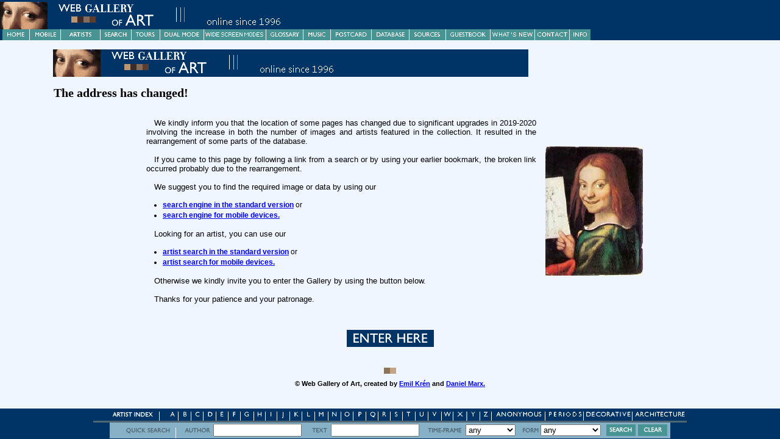

--- FILE ---
content_type: text/html
request_url: https://www.wga.hu/html/p/pietro/cortona/index.html
body_size: 3281
content:
<html>
<head>
<title>Web Gallery of Art has been moved to a new address!</title>
<body bgcolor="#f0f6ff" text="#000000" link="#0000ff" vlink="#800080" alink="#ff0000">

<STYLE type="text/css">

BODY {

  font-size:12px;

  font-family:Arial, Helvetica, sans-serif;

}

P {

	font-size:12px;

	font-family:Arial, Helvetica, sans-serif;
	
	margin:15;

}

P.JUSTIFY {

	font-size:13px;

	font-family:Arial, Helvetica, sans-serif;

	text-align:justify;

	text-indent:1em;

}

H1	{

	font-size:20px;

	font-family:Times New Roman, Times, Serif;

	margin:1pt;

	text-align:left;
	
	line-height:250%;

}

H2	{

	font-size:16pt;

	font-family:Times New Roman, Times, Serif;

	margin:1pt;

	text-align:center;

}

DIV.STYLE3	{

	font-size:9pt;

	font-family:Times New Roman, Times, Serif;

	margin:1pt;

	text-align:center;

}

TD {

  font-size:12px;

  font-family:Arial, Helvetica, sans-serif;

}

TD.COMMENT {

  font-size:11px;

  font-family:Arial, Helvetica, sans-serif;

  text-align:center;

}

TD.EXP {

  font-size:9pt;

  font-family:Times New Roman, Times, Serif;

  text-align:justify;

  background-color:#FFFFFF;

}

TD.EXP1 {

  font-size:8pt;

  font-family:Arial, Helvetica, sans-serif;

  font-weight:bold;

  text-indent:1em;

  background-color:silver;

}

LI  {

  line-height:130%;
  
  margin:2;
  
}
 
</STYLE>

<table align="center" border=0 cellspacing=0 cellpadding=0 width="90%">
	<tr align="left" valign="middle"><td><img src="/support/header/header.gif" alt="Web Gallery of Art."></td></tr>
	<tr align="left" valign="middle"><td><h1>The address has changed!</h1></td></tr>
	<tr><td>
		<table align="center" border=0 cellspacing=0 cellpadding=0 width="75%">
			<tr><td><p class="justify">We kindly inform you that the location of some pages has changed due to significant upgrades in 2019-2020 involving the increase in both the number of images and artists featured in the collection. It resulted in the rearrangement of some parts of the database.
			<p class="justify">If you came to this page by following a link from a search or by using your earlier bookmark, the broken link occurred probably due to the rearrangement.
			<p class="justify">We suggest you to find the required image or data by using our
			<ul>
			<li><a href="https://www.wga.hu/index_search.html" target="_top"><strong>search engine in the standard version</strong></a> or</li>
			<li><a href="/support/mobile/search.html" target="_top"><strong>search engine for mobile devices.</strong></a></li>
			</ul>
			<p class="justify">Looking for an artist, you can use our 
			<ul>
			<li><a href="https://www.wga.hu/index_artists.html" target="_top"><strong>artist search in the standard version</strong></a> or</li>
			<li><a href="https://www.wga.hu/support/mobile/artists.html" target="_top"><strong>artist search for mobile devices.</strong></a></li>
			</ul>
			<p class="justify">Otherwise we kindly invite you to enter the Gallery by using the button below.

			<p class="justify">Thanks for your patience and your patronage.</td>
			<td><img src="https://www.wga.hu/support/jpg/red_head.jpg" alt="Read-headed Youth Holding a Drawing by Giovanni Francesco CAROTO (1488-1562)" border=0></td>
			</tr></table></tr>
	<tr><td><center><br><br><a href="https://www.wga.hu/index.html" target="_top"><img src="/support/title/enter404.gif" alt="Entrance to the Web Gallery of Art" border=0></a></center></td></tr>
</table>
<br><br>
<table width="100%" border=0 cellpadding=4>
<tr><td CLASS="COMMENT"><img src="/support/gif/kockak.gif" align=center></td></tr>
<tr><td CLASS="COMMENT"><b>&copy; Web Gallery of Art, created by <a href="/ekren.html">Emil Kr�n</a> and <a href="/dmarx.html">Daniel Marx.</b></a></td></tr></table>
<br>
</body></html>

--- FILE ---
content_type: text/html
request_url: https://www.wga.hu/support/panel/style_b.html
body_size: 2140
content:
<HTML>
<HEAD>
<STYLE TYPE="text/css">

BODY	{

	font-size:10pt;

	font-family:Arial, Helvetica, Sans-Serif;

}

TD	{

	font-size:11px;

	font-family:Arial, Helvetica, Sans-Serif;
	
	text-align:justify;
	
}

TD.COMMENT {

  font-size:8pt;
  
  font-family:Arial, Helvetica, sans-serif;

  color:#999999;

  text-align:center;
  
}

LI.BIO	{

	font-size:11px;

	font-family:Arial, Helvetica, Sans-Serif;
	
}

DIV.BIO	{
	text-align:justify;
	
	font-size:12px;

	font-family:Arial, Helvetica, Sans-Serif;
	
	text-indent:0em;
	
}

DIV.BIO1	{

	font-size:18px;

	font-weight:bold;

	font-family:Arial, Helvetica, Sans-Serif;
	
	color:#CC3300;
	
	line-height:28px;
	
	text-indent=1em;
	
}

DIV.BIO2	{

	font-size:11px;

	font-family:Arial, Helvetica, Sans-Serif;
	
	line-height:120%;
	
	text-indent=1em;
	
	margin:1px 1px 1px 8px;
	
}

DIV.INDEX1	{

	font-size:18px;

	font-weight:bold;

	font-family:Arial, Helvetica, Sans-Serif;
	
	color:#CC3300;
	
	text-indent=3em;
	
	line-height:28px;
	
}

DIV.INDEX3	{

	font-size:11px;

	font-family:Arial, Helvetica, Sans-Serif;
	
	text-indent=5em;
	
	line-height:120%;
	
}

DIV.NOFRAME	{

	font-size:11px;

	font-family:Arial, Helvetica, Sans-Serif;
	
	text-align:center;
	
	line-height:180%;
	
H2	{

	font-size:14pt;

	font-weight:bold;

	font-family:Times New Roman, Times, Serif;
	
}

H3	{
	text-align:left;
	
	font-size:10pt;

	font-weight:bold;

	font-family:Arial, Helvetica, Sans-Serif;
	
	text-indent:1em;
	
}

DIV.STYLE3	{

	font-size:9pt;

	font-family:Times New Roman, Times, Serif;
	
	margin:1pt;
	
	text-align:center;

}

SELECT	{

	text-align:left;
	
	font-size:8pt;

	font-family:Arial, Helvetica, Sans-Serif;
	
}

INPUT	{

	text-align:left;
	
	font-size:8pt;

	font-family:Arial, Helvetica, Sans-Serif;
	
}

</STYLE>
<TITLE></TITLE>
</HEAD>

<BODY>


<H2>Style Sheet for biography pages</H2>

This is the body.

<P>This is the paragraph.<BR><BR>
At the end of the 16th century the court of Emperor Rudolph II in Prague was one of the most important art and cultural centre of Europe. The Emperor gathered together important artists: painters, sculptors, goldsmiths, who developed a characteristic style as important as that of the Fontainebleau school flowered at the same period in France. One component of the Rudolphean style was the painting of the Flemish Spranger, another the German Hans von Aachen and the third the Swiss Joseph Heintz.</P>

<DIV>This is the division</DIV>

<BR><BR>

And below a table.

<BR><BR>

<TABLE>
<TR><TD>11</TD><TD>12</TD><TD>13</TD></TR>
<TR><TD>21</TD><TD>22</TD><TD>23</TD></TR>
</TABLE>

</BODY>
</HTML>
